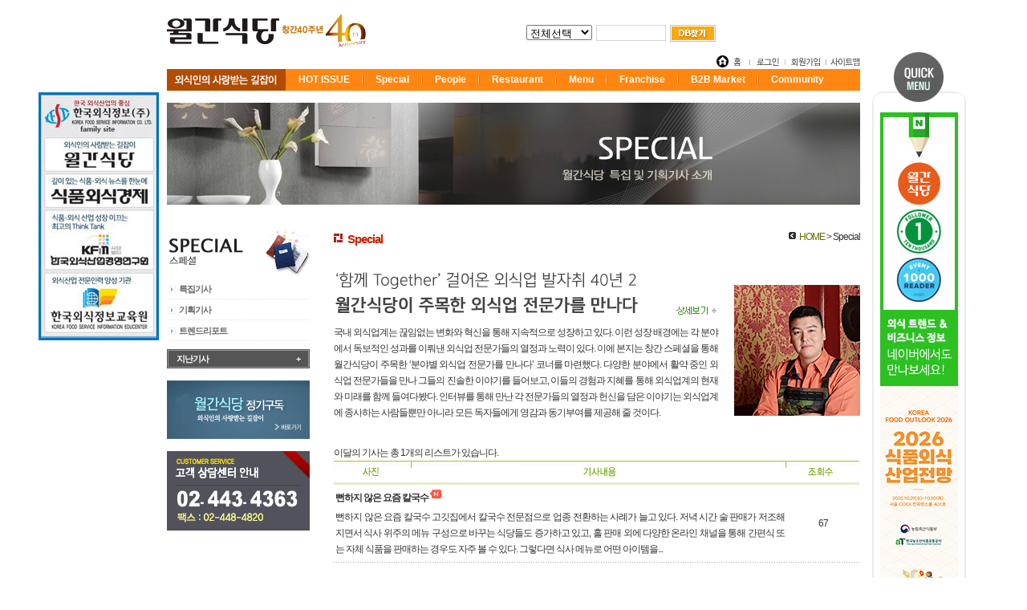

--- FILE ---
content_type: text/html
request_url: https://month.foodbank.co.kr/section/special.php?section=001&page=8&PHPSESSID=6c25af3b54e670738417ed2bd99e2852&ckattempt=1
body_size: 7029
content:
<!DOCTYPE html PUBLIC "-//W3C//DTD HTML 4.01 Transitional//EN" "http://www.w3.org/TR/1999/REC-html401-19991224/loose.dtd">
<html lang="ko">
<head>
<meta http- equiv="X-UA-Compatible" content="IE=Edge,chrome=1" />
<meta http-equiv="Content-Type" content="text/html; charset=euc-kr">
<title>월간식당</title>
<link rel="stylesheet" href="../css/substyle.css"  type="text/css">
<SCRIPT>
function killErrors() {
	return true;
}
window.onerror = killErrors;

function goArtSearch() {
	doc = document.frmSearch;

	if (!doc.key.value) {
		alert("검색어를 입력하세요.");doc.key.focus();return;
	}
	doc.action = "../etc/search.php?keyfield=all";
	doc.submit();
}

function enterArtSearch() {
	if (event.keyCode==13) {
		goArtSearch();
	}
}
</SCRIPT>
<SCRIPT src="/js/common.js"></SCRIPT>
</head>
<!-- <body> -->
<body>
<div id="warp">
	<div id="header">
		<div class="top">
			<h1><a href="/?PHPSESSID=6c25af3b54e670738417ed2bd99e2852"><img src="/image/logo_40.jpg" alt="월간식당 창간 39주년" /></a></h1>
			<form name="frmSearch" method="post"><input type="hidden" name="PHPSESSID" value="6c25af3b54e670738417ed2bd99e2852" />
			<ul class="db">
				<li>
					<select >
						<option selected>전체선택</option>
						<option>제목+내용</option>
						<option>기자</option>
					</select>
				</li>
				<li><input type="text" name="key" onKeyPress="javascript:enterArtSearch();"></li>
				<li><a href="javascript:goArtSearch();"><img src="/image/dbbt.gif" alt="DB찾기" /></a></li>
			</ul>
			</form>
			<ul class="topmenu">
				<li><a href="/?PHPSESSID=6c25af3b54e670738417ed2bd99e2852"><img src="/image/topmenu01.gif" alt="?" /></a></li>
								<li><a href="/member/login.php?PHPSESSID=6c25af3b54e670738417ed2bd99e2852"><img src="/image/topmenu02.gif" alt="로그인" /></a></li>
				<li><a href="/member/memb_join.php?PHPSESSID=6c25af3b54e670738417ed2bd99e2852"><img src="/image/topmenu03.gif" alt="회원가입" /></a></li>
								<li><a href="/etc/sitemap.php?PHPSESSID=6c25af3b54e670738417ed2bd99e2852"><img src="/image/topmenu04.gif" alt="사이트맵" /></a></li>
			</ul>
		</div>
		<ul class="menu">
			<li class="top"><a href="/?PHPSESSID=6c25af3b54e670738417ed2bd99e2852"><img src="/image/menu01.gif" alt="외식인의 사랑받는 길잡이"/></a></li>

			<li><a href="/section/AboutDessert.php?section=012&PHPSESSID=6c25af3b54e670738417ed2bd99e2852">HOT ISSUE</a></li>
			<li><a href="/section/special.php?section=001&PHPSESSID=6c25af3b54e670738417ed2bd99e2852">Special</a></li>
			<li><a href="/section/people.php?section=004&PHPSESSID=6c25af3b54e670738417ed2bd99e2852">People</a></li>
			<li><a href="/section/restaurant.php?section=002&PHPSESSID=6c25af3b54e670738417ed2bd99e2852">Restaurant</a></li>
			<li><a href="/section/menu.php?section=013&PHPSESSID=6c25af3b54e670738417ed2bd99e2852">Menu</a></li>
			<li><a href="/section/franchise.php?section=006&PHPSESSID=6c25af3b54e670738417ed2bd99e2852">Franchise</a></li>
			<li><a href="/section/B2B.php?section=009&PHPSESSID=6c25af3b54e670738417ed2bd99e2852">B2B Market</a></li>
			<li class="last"><a href="/board/board.php?boardName=MONTH_NOTICE&PHPSESSID=6c25af3b54e670738417ed2bd99e2852" >Community</a></li>
		</ul>
	</div>	<div id="contents">
		<div class="visual"><img src="../image/subimg/subimg_Special.jpg" alt=" " /></div>
		<div class="ctt">
			<div class="left">
				<p><img src="../image/subimg/leftimg.gif" alt="스페셜" /></p>
				<ul class="leftmenu">
					<li><a href="/section/special.php?section=001001&PHPSESSID=6c25af3b54e670738417ed2bd99e2852" >특집기사</a></li>
					<li><a href="/section/special.php?section=001002&PHPSESSID=6c25af3b54e670738417ed2bd99e2852">기획기사</a></li>
					<li><a href="/section/special.php?section=001007&PHPSESSID=6c25af3b54e670738417ed2bd99e2852">트렌드리포트</a></li>
				</ul>

				<a href="javascript:;" id="oldpress_title" onclick="showSubMenu('oldpress_menu', this);"><b>지난기사</b></a>
				<ul class="leftmenu" id="oldpress_menu">
					<li><a href="/section/special.php?section=001008&PHPSESSID=6c25af3b54e670738417ed2bd99e2852">상권분석</a></li>
				</ul>

				<p class="mt-25"><a href="/company/sub_comp.php?file_view=com_03.php&PHPSESSID=6c25af3b54e670738417ed2bd99e2852"><img src="../image/subimg/leftimg01.gif" alt=" " /></a></p>
				<p class="mt-25"><img src="../image/subimg/leftimg02.gif" alt=" " /></p>
				<!-- <p class="mt-25"><img src="../image/subimg/leftimg03.gif" alt=" " /></p> -->			</div>
<!-- 타이틀 불러오기 -->
			<div class="right">
				<div class="title">
					<h3 class="t_title">Special</h3>
					<div class="t_text"><span>HOME</span> &gt; Special </div>
				</div>
				<div class="subcon">


 
					<table width="100%" border="0" cellpadding="0" cellspacing="0" summary=" ">
					<tbody>
					<tr>
						<td>
							<table width="100%" border="0" cellpadding="0" cellspacing="0" summary=" ">
							<tbody>
														<tr>
								<td style="padding:0px 0px 8px 0px;"><!--타이틀이미지--><a href="https://month.foodbank.co.kr/section/section_view.php?secIndex=6855&page2=1&page=&section=001&back=S&section_list=special.php"><img src="../upload/category/174114121201.jpg" alt="기사타이틀" /></a></td>
								<td valign="bottom" align="right" style="padding:0px 0px 8px 0px;"><a href="https://month.foodbank.co.kr/section/section_view.php?secIndex=6855&page2=1&page=&section=001&back=S&section_list=special.php"><img src="../image/subimg/c1_img02.gif" alt="상세보기" /></a></td>
							</tr>
														<tr>
								<td colspan="2"><div align="justify"><a href="https://month.foodbank.co.kr/section/section_view.php?secIndex=6855&page2=1&page=&section=001&back=S&section_list=special.php">국내 외식업계는 끊임없는 변화와 혁신을 통해 지속적으로 성장하고 있다. 이런 성장 배경에는 각 분야에서 독보적인 성과를 이뤄낸 외식업 전문가들의 열정과 노력이 있다. 이에 본지는 창간 스페셜을 통해 월간식당이 주목한 ‘분야별 외식업 전문가를 만나다’ 코너를 마련했다. 다양한 분야에서 활약 중인 외식업 전문가들을 만나 그들의 진솔한 이야기를 들어보고, 이들의 경험과 지혜를 통해 외식업계의 현재와 미래를 함께 들여다봤다. 인터뷰를 통해 만난 각 전문가들의 열정과 헌신을 담은 이야기는 외식업계에 종사하는 사람들뿐만 아니라 모든 독자들에게 영감과 동기부여를 제공해 줄 것이다.</a></div></td>
							</tr>
							</tbody>
							</table>
						</td>
						<td valign="middle" style="padding:0px 0px 0px 20px;"><br><img src="../upload/category/174114121202.jpg" width="157" height="163" alt="상세보기" /></td>
					</tr>
					</tbody>
					</table>
<!-- 타이틀 불러오기 -->
<SCRIPT language="JavaScript">
<!--
function goArtSearch2() {
	doc = document.frmSearch2;
	
	if (!doc.key.value) {
		alert("검색어를 입력하세요.");doc.key.focus();return;
	}
	doc.action = "../etc/search.php?keyfield=all";
	doc.submit();
}

function enterArtSearch2() {
	if (event.keyCode==13) {
		goArtSearch2();
	}
}
//-->
</SCRIPT>
					<table border="0" cellpadding="0" cellspacing="0" summary=" ">
					<tbody>
					<tr>
						<td height="30"></td>
					</tr>
					<tr>
						<td>이달의 <b></b> 기사는 총 1개의 리스트가 있습니다.</td>
					</tr>
					<tr>
						<td>
							<table border="0" cellpadding="0" cellspacing="0" summary=" ">
							<tbody>
							<tr> 
								<td><img src="../image/subimg/boardimg02.gif" alt="사진" /></td>
								<td><img src="../image/subimg/boardimg03.gif" alt="기사내용" /></td>
								<td><img src="../image/subimg/boardimg04.gif" alt="조회수" /></td>
							</tr>


			
							<tr> 
																	<td colspan="2">
									<p class="board_text01"><a href="./section_view.php?secIndex=6977&page2=1&page=8&section=001&back=S&section_list=special.php&PHPSESSID=6c25af3b54e670738417ed2bd99e2852"><b style=font-size:12px;font-family:돋움;line-height:130%;color:333333>뻔하지 않은 요즘 칼국수</b></font></a> <img src='../img/icon_new.gif' border=0 align='absmiddle'></p>
									<p class="board_text02" align="justify"><a href="./section_view.php?secIndex=6977&page2=1&page=8&section=001&back=S&section_list=special.php&PHPSESSID=6c25af3b54e670738417ed2bd99e2852">
							 		뻔하지 않은 요즘 칼국수&nbsp;고깃집에서 칼국수 전문점으로 업종 전환하는 사례가 늘고 있다. 저녁 시간 술 판매가 저조해지면서 식사 위주의 메뉴 구성으로 바꾸는 식당들도 증가하고 있고, 홀 판매 외에 다양한 온라인 채널을 통해 간편식 또는 자체 식품을 판매하는 경우도 자주 볼 수 있다. 그렇다면 식사 메뉴로 어떤 아이템을...							 		</a></p>
								</td>
																<td align="center">67</td>
							</tr>
							<tr>
								<td height="1" background="../image/subimg/board_line.gif" colspan="3"></td>
							</tr>
	 



 
	


							<!-- <tr>
								<td height="2" bgcolor="#e5eacc" colspan="4"></td>
							</tr>
							<tr>
								<td height="10" colspan="4"></td>
							</tr> -->
							</tbody>
							</table>
							<table border="0" cellpadding="0" cellspacing="0" summary=" ">
								 <tr> 
									<td height="20">&nbsp;</td> 
								 </tr> 
								 								 <tr> 
									<td> 
										 <table width="100%" border="0" cellspacing="0" cellpadding="0"> 
											<tr> 
												<td width="230" class="contents05">Total 1 articles, 1/1 page</td>	<td> <span class='cur_page'> 1 ㅣ </span> </td> 
										   </tr> 
									  </table> 
								   </td> 
								</tr>
							<tr>
								<td height="30" colspan="4"></td>
							</tr>
								 
							</table> 
 

						</td>
					</tr>
					<tr>
						<td align="center"> 
						</td>
					</tr>
					</tbody>
					</table><SCRIPT language="JavaScript">
<!--
function goArtSearch2() {
	doc = document.frmSearch2;
	
	if (!doc.key.value) {
		alert("검색어를 입력하세요.");doc.key.focus();return;
	}
	doc.action = "../etc/search.php?keyfield=all";
	doc.submit();
}

function enterArtSearch2() {
	if (event.keyCode==13) {
		goArtSearch2();
	}
}
//-->
</SCRIPT>
					<table border="0" cellpadding="0" cellspacing="0" summary=" ">
					<tbody>
					<tr>
						<td height="10"></td>
					</tr>
					<tr>
						<td> 지난호 전체 <b>704개</b>의 리스트가 있습니다.</td>
					</tr>
					<tr>
						<td>
							<table border="0" cellpadding="0" cellspacing="0" summary=" ">
							<tbody>
							<tr>
								<td><img src="../image/subimg/boardimg02.gif" alt="사진" /></td>
								<td><img src="../image/subimg/boardimg03-1.gif" alt="기사내용" /></td>
								<td><img src="../image/subimg/boardimg01-1.gif" alt="제호" /></td> 
								<td><img src="../image/subimg/boardimg04-1.gif" alt="등록일" /></td>
							</tr>

			
							<tr>
							
								 
								<td colspan="2">
									<p class="board_text01"><a href="./section_view.php?secIndex=6588&page=8&section=001&back=S&section_list=special.php&PHPSESSID=6c25af3b54e670738417ed2bd99e2852"><b style=font-size:12px;font-family:돋움;line-height:130%;color:333333>다시, 돌아보다 한식 Ⅰ  - 프랜차이즈로 본 한식</b></a> </p>
									<p class="board_text02" align="justify"><a href="./section_view.php?secIndex=6588&page=8&section=001&back=S&section_list=special.php&PHPSESSID=6c25af3b54e670738417ed2bd99e2852">
							 		다시, 돌아보다 한식 Ⅰ프랜차이즈로 본 한식K-컬처 열풍과 함께 한식이 전 세계적으로 많은 관심을 끌고 있다. 이에 본지는 ‘다시 돌아보다, 한식’...							 		</a></p>
								</td> 
																<td height="81" align="center">462호</td> 
								<td align="center">2023/08/29 11:16</td>
							</tr>
							<tr>
								<td height="1" background="../image/subimg/board_line.gif" colspan="4"></td>
							</tr> 
			
							<tr>
							
								 
								<td colspan="2">
									<p class="board_text01"><a href="./section_view.php?secIndex=6578&page=8&section=001&back=S&section_list=special.php&PHPSESSID=6c25af3b54e670738417ed2bd99e2852"><b style=font-size:12px;font-family:돋움;line-height:130%;color:333333>‘제7회 제이펙스-일본 식품 무역 전시회’ 참관기</b></a> </p>
									<p class="board_text02" align="justify"><a href="./section_view.php?secIndex=6578&page=8&section=001&back=S&section_list=special.php&PHPSESSID=6c25af3b54e670738417ed2bd99e2852">
							 		세계 각국의 식품이 한자리에‘제7회 제이펙스-일본 식품 무역 전시회’ 참관기&nbsp;&nbsp;세계적으로 엔데믹에 접어들기 시작하면서 일본의 식품시...							 		</a></p>
								</td> 
																<td height="81" align="center">461호</td> 
								<td align="center">2023/08/03 01:47</td>
							</tr>
							<tr>
								<td height="1" background="../image/subimg/board_line.gif" colspan="4"></td>
							</tr> 
			
							<tr>
							
								 
								<td colspan="2">
									<p class="board_text01"><a href="./section_view.php?secIndex=6577&page=8&section=001&back=S&section_list=special.php&PHPSESSID=6c25af3b54e670738417ed2bd99e2852"><b style=font-size:12px;font-family:돋움;line-height:130%;color:333333>‘글로벌 프리미엄 버거’ 강남대전</b></a> </p>
									<p class="board_text02" align="justify"><a href="./section_view.php?secIndex=6577&page=8&section=001&back=S&section_list=special.php&PHPSESSID=6c25af3b54e670738417ed2bd99e2852">
							 		‘글로벌 프리미엄 버거’ 강남대전파이브가이즈·슈퍼두퍼·쉐이크쉑 격돌서울 강남 상권을 중심으로 치열한 글로벌 프리미엄 버거 대전이 시작됐다....							 		</a></p>
								</td> 
																<td height="81" align="center">461호</td> 
								<td align="center">2023/08/03 01:42</td>
							</tr>
							<tr>
								<td height="1" background="../image/subimg/board_line.gif" colspan="4"></td>
							</tr> 
			
							<tr>
							
								 
								<td colspan="2">
									<p class="board_text01"><a href="./section_view.php?secIndex=6574&page=8&section=001&back=S&section_list=special.php&PHPSESSID=6c25af3b54e670738417ed2bd99e2852"><b style=font-size:12px;font-family:돋움;line-height:130%;color:333333>다채로운 현지 맛 구현  중식 업계가 젊어진다</b></a> </p>
									<p class="board_text02" align="justify"><a href="./section_view.php?secIndex=6574&page=8&section=001&back=S&section_list=special.php&PHPSESSID=6c25af3b54e670738417ed2bd99e2852">
							 		다채로운 현지 맛 구현&nbsp;중식 업계가 젊어진다화교의 전유물로 여겨졌던 중식 업계가 점차 달라지는 분위기다. 현지 맛을 즐기는 고객이 많아지는...							 		</a></p>
								</td> 
																<td height="81" align="center">461호</td> 
								<td align="center">2023/08/03 01:29</td>
							</tr>
							<tr>
								<td height="1" background="../image/subimg/board_line.gif" colspan="4"></td>
							</tr> 
			
							<tr>
							
								 
								<td colspan="2">
									<p class="board_text01"><a href="./section_view.php?secIndex=6572&page=8&section=001&back=S&section_list=special.php&PHPSESSID=6c25af3b54e670738417ed2bd99e2852"><b style=font-size:12px;font-family:돋움;line-height:130%;color:333333>코로나19 위기 속 무섭게 성장한 외식기업</b></a> </p>
									<p class="board_text02" align="justify"><a href="./section_view.php?secIndex=6572&page=8&section=001&back=S&section_list=special.php&PHPSESSID=6c25af3b54e670738417ed2bd99e2852">
							 		코로나19 위기 속무섭게 성장한 외식기업코로나19의 갑작스런 감염병 위기 속에서도 눈에 띄게 성장을 도모한 기업들이 있다. 뜻하지 않은 외생변수로...							 		</a></p>
								</td> 
																<td height="81" align="center">461호</td> 
								<td align="center">2023/07/28 02:45</td>
							</tr>
							<tr>
								<td height="1" background="../image/subimg/board_line.gif" colspan="4"></td>
							</tr> 
			
							<tr>
							
								 
								<td colspan="2">
									<p class="board_text01"><a href="./section_view.php?secIndex=6560&page=8&section=001&back=S&section_list=special.php&PHPSESSID=6c25af3b54e670738417ed2bd99e2852"><b style=font-size:12px;font-family:돋움;line-height:130%;color:333333>동남아시아 식품시장 중심, 태국 ‘타이펙스 아누가 아시아 2023’ 참...</b></a> </p>
									<p class="board_text02" align="justify"><a href="./section_view.php?secIndex=6560&page=8&section=001&back=S&section_list=special.php&PHPSESSID=6c25af3b54e670738417ed2bd99e2852">
							 		동남아시아 식품시장 중심, 태국‘타이펙스&#8211;아누가 아시아 2023’ 참관기천혜의 자연을 자랑하는 태국은 열대 과일의 천국이자 미식 국가다. 망...							 		</a></p>
								</td> 
																<td height="81" align="center">460호</td> 
								<td align="center">2023/07/04 05:22</td>
							</tr>
							<tr>
								<td height="1" background="../image/subimg/board_line.gif" colspan="4"></td>
							</tr> 
			
							<tr>
							
								 
								<td colspan="2">
									<p class="board_text01"><a href="./section_view.php?secIndex=6556&page=8&section=001&back=S&section_list=special.php&PHPSESSID=6c25af3b54e670738417ed2bd99e2852"><b style=font-size:12px;font-family:돋움;line-height:130%;color:333333>똑똑한 지역 활용법 - 자연·맛·문화 어우러진 담양</b></a> </p>
									<p class="board_text02" align="justify"><a href="./section_view.php?secIndex=6556&page=8&section=001&back=S&section_list=special.php&PHPSESSID=6c25af3b54e670738417ed2bd99e2852">
							 		똑똑한 지역 활용법자연·맛·문화 어우러진 담양전국적으로 지역 경제 활성화에 대한 고민이 깊어지는 가운데 전남 담양은 자연과 맛, 그리고 문화를...							 		</a></p>
								</td> 
																<td height="81" align="center">460호</td> 
								<td align="center">2023/06/29 03:15</td>
							</tr>
							<tr>
								<td height="1" background="../image/subimg/board_line.gif" colspan="4"></td>
							</tr> 
			
							<tr>
							
								 
								<td colspan="2">
									<p class="board_text01"><a href="./section_view.php?secIndex=6555&page=8&section=001&back=S&section_list=special.php&PHPSESSID=6c25af3b54e670738417ed2bd99e2852"><b style=font-size:12px;font-family:돋움;line-height:130%;color:333333>지구를 살리는 식품·외식업계</b></a> </p>
									<p class="board_text02" align="justify"><a href="./section_view.php?secIndex=6555&page=8&section=001&back=S&section_list=special.php&PHPSESSID=6c25af3b54e670738417ed2bd99e2852">
							 		지구를 살리는 식품·외식업계앞서 &lt;월간식당&gt;은 ‘지속가능한 지구를 위한 움직임’, ‘외식업계의 식물성 비건 사업’을 주제로 다룬 바 있다...							 		</a></p>
								</td> 
																<td height="81" align="center">459호</td> 
								<td align="center">2023/06/01 05:03</td>
							</tr>
							<tr>
								<td height="1" background="../image/subimg/board_line.gif" colspan="4"></td>
							</tr> 
			
							<tr>
							
								 
								<td colspan="2">
									<p class="board_text01"><a href="./section_view.php?secIndex=6548&page=8&section=001&back=S&section_list=special.php&PHPSESSID=6c25af3b54e670738417ed2bd99e2852"><b style=font-size:12px;font-family:돋움;line-height:130%;color:333333>국내 외식기업 해외 진출 현황은?</b></a> </p>
									<p class="board_text02" align="justify"><a href="./section_view.php?secIndex=6548&page=8&section=001&back=S&section_list=special.php&PHPSESSID=6c25af3b54e670738417ed2bd99e2852">
							 		aT, ‘2022 외식기업 해외 진출 실태조사’ 보고서국내 외식기업 해외 진출 현황은?&nbsp;한국농수산식품유통공사(이하 aT)가 지난달 25일 한국외식산...							 		</a></p>
								</td> 
																<td height="81" align="center">459호</td> 
								<td align="center">2023/06/01 10:20</td>
							</tr>
							<tr>
								<td height="1" background="../image/subimg/board_line.gif" colspan="4"></td>
							</tr> 
			
							<tr>
							
								 
								<td colspan="2">
									<p class="board_text01"><a href="./section_view.php?secIndex=6547&page=8&section=001&back=S&section_list=special.php&PHPSESSID=6c25af3b54e670738417ed2bd99e2852"><b style=font-size:12px;font-family:돋움;line-height:130%;color:333333>호텔 12만원 vs 편의점 3500원 올여름 당신이 선택할 빙수는?</b></a> </p>
									<p class="board_text02" align="justify"><a href="./section_view.php?secIndex=6547&page=8&section=001&back=S&section_list=special.php&PHPSESSID=6c25af3b54e670738417ed2bd99e2852">
							 		호텔 12만원 vs 편의점 3500원올여름 당신이 선택할 빙수는?빙수의 계절이 돌아왔다. 본격적인 여름을 앞두고 일 최고 기온이 30도에 육박하는 초여름...							 		</a></p>
								</td> 
																<td height="81" align="center">459호</td> 
								<td align="center">2023/06/01 10:18</td>
							</tr>
							<tr>
								<td height="1" background="../image/subimg/board_line.gif" colspan="4"></td>
							</tr> 
	

							<tr>
								<td height="10" colspan="4"></td>
							</tr>
							<tr>
								<td height="2" bgcolor="#e5eacc" colspan="4"></td>
							</tr>
							<tr>
								<td height="10" colspan="4"></td>
							</tr>
							</tbody>
							</table>

 
							<table border="0" cellpadding="0" cellspacing="0" summary=" ">
								 <tr> 
									<td height="20">&nbsp;</td> 
								 </tr> 
								 								 <tr> 
									<td> 
										 <table width="100%" border="0" cellspacing="0" cellpadding="0"> 
											<tr> 
												<td width="230" class="contents05">Total 704 articles, 8/71 page</td>	<td> <a href='/section/special.php?section=001&page=1&PHPSESSID=6c25af3b54e670738417ed2bd99e2852' class='other_page'> 1 ㅣ </a> <a href='/section/special.php?section=001&page=2&PHPSESSID=6c25af3b54e670738417ed2bd99e2852' class='other_page'> 2 ㅣ </a> <a href='/section/special.php?section=001&page=3&PHPSESSID=6c25af3b54e670738417ed2bd99e2852' class='other_page'> 3 ㅣ </a> <a href='/section/special.php?section=001&page=4&PHPSESSID=6c25af3b54e670738417ed2bd99e2852' class='other_page'> 4 ㅣ </a> <a href='/section/special.php?section=001&page=5&PHPSESSID=6c25af3b54e670738417ed2bd99e2852' class='other_page'> 5 ㅣ </a> <a href='/section/special.php?section=001&page=6&PHPSESSID=6c25af3b54e670738417ed2bd99e2852' class='other_page'> 6 ㅣ </a> <a href='/section/special.php?section=001&page=7&PHPSESSID=6c25af3b54e670738417ed2bd99e2852' class='other_page'> 7 ㅣ </a> <span class='cur_page'> 8 ㅣ </span> <a href='/section/special.php?section=001&page=9&PHPSESSID=6c25af3b54e670738417ed2bd99e2852' class='other_page'> 9 ㅣ </a> <a href='/section/special.php?section=001&page=10&PHPSESSID=6c25af3b54e670738417ed2bd99e2852' class='other_page'> 10 ㅣ </a> <a href='/section/special.php?section=001&page=11&PHPSESSID=6c25af3b54e670738417ed2bd99e2852'><img src='../image/subimg/board_icon03.gif' align='absmiddle' border='0'></a></td> 
										   </tr> 
									  </table> 
								   </td> 
								</tr>
																 <tr> 
									<td height="10"></td> 
								</tr>
								<form name="frmSearch2" method="post"><input type="hidden" name="PHPSESSID" value="6c25af3b54e670738417ed2bd99e2852" />
								 <tr> 
									<td align="center"> 
										 <input type="text" style="width:0; visibility:hidden;"><input type="text" name="key" onKeyPress="javascript:enterArtSearch2();"> 
								   <a href="javascript:goArtSearch2();"><img src="../img/board/btn_search.gif" width="71" height="22" align="absmiddle" border="0"></a> </td> 
								</tr>
								</form>
							</table> 

						</td>
					</tr> 
					</tbody>
					</table> 
				</div>
			</div>
		</div>
	</div>
	<div id="footer">
		<h2><a href="/?PHPSESSID=6c25af3b54e670738417ed2bd99e2852"><img src="../image/endlogo.gif" alt="외식인이 사랑받는 길잡이...한국외식정보(주)가 되겠습니다" /></a></h2>
		<div class="endright">
			<p><img src="../image/endimg.gif" alt="한국외식정보(주)" /></p>
			<ul class="footermenu">
				<li><a href="/company/company.php?PHPSESSID=6c25af3b54e670738417ed2bd99e2852"><img src="../image/footermenu01.gif" alt="회사소개" /></a></li>
				<li><a href="/etc/privacy.php?PHPSESSID=6c25af3b54e670738417ed2bd99e2852"><img src="../image/footermenu02.gif" alt="개인정보보호정책" /></a></li>
				<li><a href="/member/memb_join.php?PHPSESSID=6c25af3b54e670738417ed2bd99e2852"><img src="../image/footermenu03.gif" alt="이용약관" /></a></li>
				<li><a href='#' onClick="window.open('/email.php','add','width=373,height=341,scrollbars=no')";><img src="../image/footermenu04.gif" alt="이메일무단수집거부" /></a></li>
				<!-- <li><a href="/company/company.php?PHPSESSID=6c25af3b54e670738417ed2bd99e2852"><img src="../image/footermenu05.gif" alt="제휴협력" /></a></li> -->
			</ul>
			<ul class="family">
				<li class="copyright">
					(05824) 서울특별시 송파구 중대로 174 현대파크빌 전화 : 02)443-4363  팩스 : 02)448-4820<br>
					상호 : 한국외식정보(주) | 사업자등록번호 : 220-86-27359 | 대표 박 형 희<br>
					<span>COPYRIGHT 2001~2012 한국외식정보(주) . ALL RIGHT RESERVED. Mail : ycchoi@foodbank.co.kr</span>
				</li>
				<li class="select">
					<select onChange="if(value!='') window.open(value)">
						<option>::: 패밀리 사이트 :::</option>
						<option value="http://www.foodbank.co.kr/">식품외식경제</option>
						<option value="http://www.kfim.re.kr/" target="_blank">한국외식산업경영연구원</option>
						<option value="http://www.ffisk.kr/index.php">FISK</option>
					</select>
				</li>
			</ul>
		</div>
	</div>
	<div id="quickmenu">
		<DIV style='position:absolute; left:879px; top:0px; z-index:5'  id="m_quickmenu">
		<table border="0" cellpadding="0" cellspacing="0" summary=" ">
		<tbody>
		<tr>
			<td><img src="../image/quicktop2.gif" alt="quickmenu" width="117" /><!-- <img src="../image/quicktop.gif" alt="quickmenu" width="117" height="99" /> --></td>
		</tr>
		<tr>
			<td background="../image/quickbg.gif" align="center">
				<table border="0" cellpadding="0" cellspacing="0" summary=" ">
				<tbody>
				<!-- <tr>
					<td background="../image/quickline.gif" height="1"></td>
				</tr>
				<tr>
					<td height="5"></td>
				</tr>
				<tr>
					<td><a href="http://www.foodbank.co.kr/" target="_blank"><img src="../image/foodbankcokr.gif" alt=" " width="97" height="40" /></a></td>
				</tr>
				<tr>
					<td background="../image/quickline.gif" height="1"></td>
				</tr>
				<tr>
					<td height="5"></td>
				</tr>
				<tr>
					<td><a href="http://www.kfim.re.kr/" target="_blank"><img src="../image/quickimg02.gif" alt=" " width="97" height="47" /></a></td>
				</tr>
				<tr>
					<td height="5"></td>
				</tr>
				<tr>
					<td background="../image/quickline.gif" height="1"></td>
				</tr>
				<tr>
					<td height="5"></td>
				</tr>
				<tr>
					<td><a href="http://www.foodbank.co.kr/img/brochure_2014.pdf" target="_blank"><img src="../image/quick_service.jpg" alt=" " width="97" height="40" /></a></td>
				</tr> -->
				<!-- <tr>
					<td><a href="http://month.foodbank.co.kr/board/board.php?boardName=MONTH_BOARD&mode=view&b_no=60" target="_blank"><img src="/image/Agrosuper_151002.gif" alt=" " /></a></td>
				</tr>
				<tr>
					<td background="../image/quickline.gif" height="1"></td>
				</tr> -->
				<tr>
					<td height="5"></td>
				</tr>
				<!-- <tr>
					<td><a href="http://www.ffisk.kr/index.php" target="_blank"><img src="/image/201404002.jpg" width="108" height="188" alt=" " /></a></td>
				</tr>
				<tr>
					<td height="5"></td>
				</tr> -->
				<!-- <tr>
					<td><a href="http://www.ditp.go.th/korea/ewt_news.php?nid=206&filename=index" target="_blank"><img src="/image/subimg/20150217.jpg" width="108" alt=" " /></a></td>
				</tr>
				<tr>
					<td height="5"></td>
				</tr> -->
				<!-- <tr>
					<td align="center"><a href="http://www.ffisk.kr/" target="_blank"><img src="/img/2016_fisk_97pix.jpg" alt=" " /></a></td>
				</tr> -->
				<tr>
					<td height="2"></td>
				</tr>
								<tr>
					<td align="center">
						<a href="https://post.naver.com/my.naver?memberNo=36529745" target="_blank"><img src="/upload/main/1715063614_1.jpg" alt=" " /></a>
					</td>
				</tr>
									<tr>
					<td align="center">
						<a href="https://www.koreafoodoutlook.kr" target="_blank"><img src="/upload/main/1759304045_1.jpg" alt=" " /></a>
					</td>
				</tr>
					
				<tr>
					<td height="2"></td>
				</tr>
				<tr>
					<td background="../image/quickline.gif" height="1"></td>
				</tr>
				<tr>
					<td height="2"></td>
				</tr>
				<tr>
					<td><!-- <a href="#" onclick="javascript: window.open('http://month.foodbank.co.kr/ebook/201206_3272/VIEW.HTM', '_blank', 'width=1015, height=820, top=0, left=0, scrollbars=no,toolbar=no,resizable=no,menubar=no');"> --><a href="/company/ebook.php?PHPSESSID=6c25af3b54e670738417ed2bd99e2852"><img src="../image/quickimg03.gif" alt=" " width="97" height="50" /></a></td>
				</tr>
				<tr>
					<td height="2"></td>
				</tr>
				<tr>
					<td background="../image/quickline.gif" height="1"></td>
				</tr><!--
				<tr>
					<td height="2"></td>
				</tr>
				<tr>
					<td><img src="../image/quickimg04.gif" alt=" " width="97" height="45" /></td>
				</tr>-->
				<tr>
					<td height="5"></td>
				</tr>
				</tbody>
				</table>
			</td>
		</tr>
		<tr>
			<td><a href="#"><img src="../image/quickend.gif" alt=" " width="117" height="29" /></a></td>
		</tr>

		</tbody>
		</table>

		<noscript> <p>스크롤퀵메뉴-Javascript를 지원하지 않습니다.</p> </noscript>
		<script type="text/javascript">initMoving(document.getElementById("m_quickmenu"), 50, 50, 0); </script>
		</DIV>

	</div>


	<div id="quickmenu2">
		<div style='position:absolute; right:10px; top:0px; z-index:99'  id="m_quickmenu2">
			<img src="http://month.foodbank.co.kr/img/quick220311.jpg"  usemap="#quickmenu2_m">
		</div>

		<map name="quickmenu2_m" id="quickmenu2_m">
			<area shape="rect" alt="월간식당" coords="7,56,143,98" href="http://month.foodbank.co.kr" target="_blank">
			<area shape="rect" alt="식품외식경제" coords="7,102,143,143" href="http://www.foodbank.co.kr" target="_blank">
			<area shape="rect" alt="한국외식산업경영연구원" coords="7,146,143,220" href="https://kfim.imweb.me" target="_blank">
			<area shape="rect" alt="한국외식정보교육원" coords="7,225,143,298" href="http://www.foodedu.co.kr" target="_blank">
			<area shape="rect" alt="제8회 국제외식산업식자재박람회" coords="9,306,143,384" href="http://ffisk.kr" target="_blank" />
		</map>

		<noscript> <p>스크롤퀵메뉴-Javascript를 지원하지 않습니다.</p> </noscript>
		<script type="text/javascript">initMoving(document.getElementById("m_quickmenu2"), 100, 100, 0); </script>
	</div>
</div>

<script>
  (function(i,s,o,g,r,a,m){i['GoogleAnalyticsObject']=r;i[r]=i[r]||function(){
  (i[r].q=i[r].q||[]).push(arguments)},i[r].l=1*new Date();a=s.createElement(o),
  m=s.getElementsByTagName(o)[0];a.async=1;a.src=g;m.parentNode.insertBefore(a,m)
  })(window,document,'script','https://www.google-analytics.com/analytics.js','ga');

  ga('create', 'UA-99604995-1', 'auto');
  ga('send', 'pageview');

</script>

?<script type="text/javascript" src="//wcs.naver.net/wcslog.js"></script>
<script type="text/javascript">
if(!wcs_add) var wcs_add = {};
wcs_add["wa"] = "abb3399af76b1";
if(window.wcs) {
  wcs_do();
}
</script>

</body>
</html>

--- FILE ---
content_type: text/css
request_url: https://month.foodbank.co.kr/css/substyle.css
body_size: 2391
content:
body {
	margin: 0px;
	padding: 0px;
	font-family: �뗭�, verdana, arial  ;
	font-size:12px;
	line-height: 170%;
	letter-spacing:-1px;
	color:#333333;
	width:100%;
}
div, p, span {
	margin: 0px;
	padding: 0px;
}
dl, dt, dd {
	margin: 0px;
	padding: 0px;
	line-height: 14px;
}
ul, ol, li {
	margin: 0px;
	padding: 0px;
	list-style: none;
	line-height: 14px;
}
h1, h2, h3, h4, h5, h6 {
	margin: 0px;
	padding: 0px;
	font-family:Arial, sans-serif;
}
table, th, td {
	margin: 0px;
	padding:0px;
	border: 0px;
	border-collapse: collapse;
	font-family: �뗭�, verdana, arial  ;
	font-size:12px;
	line-height: 170%;
	letter-spacing:-1px;
	color:#333333;
}

.content_table { }
.content_table table { border:1px solid #333; margin-bottom:5px;}
.content_table .table_title { border:1px solid #333;}
.content_table .ad_right th,
.content_table .ad_right td { border:1px solid #333;}
img {border:none; vertical-align:top;}
a{font-family:Arial; font-size:12px; text-decoration:none}
a:link       {color:#333333;}
a:visited  {color:#333333;}
a:active   {color:#333333;}
a:hover   {color:#F66F40;}
hr, caption, legend { display: none;}
input {
	
	height:12px;
	padding:3px 5px;
	vertical-align:middle;
}
textarea {
	border: 1px solid #CFCFCF;
	padding: 5px;
	vertical-align: middle;
	scrollbar-base-color:#EBE9E8;		/* 湲곕낯�� */
	scrollbar-face-color:#fff;		/* �쒕㈃�� */
	scrollbar-arrow-color:#9C9C9C;		/* �붿궡�쒖깋 */
	scrollbar-hightlight-color:#EBE9E8;	/* �섏씠�쇱씠�몄깋 */
	scrollbar-3dlight-color:#EBE9E8;	/* 踰꾪듉�� �섏씠�쇱씠�몄깋 */
	scrollbar-shadow-color:#fff;		/* 洹몃┝�먯깋 */
	scrollbar-darkshadow-color:#EBE9E8;	/* 踰꾪듉�� 洹몃┝�먯깋 */
	scrollbar-track-color:#fff;
}
#warp{
	margin:0 auto;
	width:864px;
	position:relative;
}
#header{
	width:864px;
	margin-top:15px;
}
#header div.top{
	overflow:hidden;
}
#header div.top h1{
	float:left;
}

#header div.top ul.db{
	float:left;
	overflow:hidden;
	margin-top:16px;
	margin-left:195px;
}
#header div.top ul.db li{
	float:left;
	margin-right:5px;
}
#header div.top ul.db li input{
	border:1px solid #d7d5d3; 
	width:75px; 
	height:12px;
}
#header div.top ul.topmenu{
	float:right;
	overflow:hidden;
	margin-top:16px;
}
#header div.top ul.topmenu li{
	float:left;
}
#header ul.menu{
	overflow:hidden; background:#FF8610; height:27px;
}
#header ul.menu li{
	float:left; line-height:27px;
	background:url('/image/menu_bgleft.gif') no-repeat left center;
}
#header ul.menu a { 
	display:block; font-size:12px; color:#fff; padding:0 16px; font-weight:bold;
	background:url('/image/menu_bgright.gif') no-repeat right center;  letter-spacing:0;
}
#header ul.menu .last a { 
	background-image:none;
}
#header ul.menu .top a { 
	padding:0;
	}
#header ul.menu a:hover { 
	color:#fbf66b;
	text-shadow: 1px 1px 1px #c63;
}

#contents{
	margin-top:15px;
}
#contents div.ctt{
	margin-top:30px;
	overflow:hidden;
}
#contents div.ctt div.left{
	float:left;
}
#contents div.ctt div.right{
	float:right;
	width:656px;
}
#contents div.ctt div.right div.title{
	overflow:hidden;
	width:656px;
}
#contents div.ctt div.right div.title h3{
	float:left;
}
#contents div.ctt div.right div.title h3.t_title {
	background:url(../image/subimg/title_bg.gif) 0 0 no-repeat; 
	height:25px;
	line-height:25px;
	text-indent:17px;
	color:#ca2200;
	font-weight:bold; font-size:15px;
}

#contents div.ctt div.right div.title div.t_text{
	float:right;
	font-size:12px;
	padding-left:13px;
	background:url(../image/subimg/titleicon.gif) 0 4px no-repeat;
}
#contents div.ctt div.right div.title div.t_text span{
	color:#646a02;
}
#contents div.ctt div.right div.subcon{
	margin-top:20px;
}


.board_text01{
	padding:6px 2px 3px 2px;
	font-size:12px;
}
.board_text02{
	padding:1px 2px 6px 2px;
}


.ml-11{
	margin-left:11px;
}
.ml-4{
	margin-left:4px;
}
.ml-5{
	margin-left:5px;
}
.ml-12{
	margin-left:12px;
}
.ml-17{
	margin-left:17px;
}
.ml-40{
	margin-left:40px;
}
.mt-25{
	margin-top:15px;
}
.mt-5{
	margin-top:5px;
}
.mt-50{
	margin-top:50px;
}

.login  	{ font-family:援대┝; font-size:12px; height: 18px; background-color: #FFFFFF; border: 1px solid #BBBBBB; color: #000000; padding:2px 2px 2px 2px;	width:100px; }  
.login02  	{ font-family:"援대┝"; font-size:12px; height: 18px; line-height: 15pt; color: #333333; }
.login03    {font-family: "援대┝", "�뗭�";font-size: 12px;font-weight: normal; line-height:15pt; ; text-align:right; padding-right:5px; }
.login04    {font-family: "援대┝", "�뗭�";font-size: 12px;font-weight: normal; line-height:15pt; ; text-align:left;  padding-left:10px; }
.id    { font-family: "援대┝", "�뗭�"; font-size: 13px; font-weight: normal; line-height:15pt; text-align:center; background-repeat: no-repeat;}
.form1 { font-size: 9pt; color: #666666; border: 1px solid #cccccc;	line-height: 15pt;	background-color: #ffffff;	padding-right: 10px; padding-left: 10px; font-family: "援대┝";	text-align: justify; padding-top: 10px;	padding-bottom: 10px;}
.form2 { font-size: 9pt; color: #666666; border: 1px solid #cccccc;	line-height: 15pt;	background-color: #ffffff;	padding-right: 5px; padding-left: 5px; font-family: "援대┝";	text-align: justify;}
.form02 { font-size: 9pt; color: #666666; border: 1px solid #cccccc;	line-height: 15pt;	background-color: #ffffff;	padding-right: 5px; padding-left: 5px; font-family: "援대┝";	text-align: justify;}

/* �쇱そ 硫붾돱 */
.leftmenu a { display:block; background:url('/image/subimg/lent_bg.gif') left top; height:26px; line-height:26px; color:#666; padding-left:15px; font-weight:bold; font-size:11px;}
.leftmenu a:hover{ background-position:left bottom; color:#fff;}

#footer{
	margin-top:30px;
	overflow:hidden;
}
#footer h2{
	float:left;
}
#footer div.endright{
	float:left;
}
#footer div.endright ul.footermenu{
	background:#9f9f9f;
	width:729px;
	height:20px;
}
#footer div.endright ul.footermenu li{
	float:left;
}
#footer div.endright ul.family{
	overflow:hidden;
}
#footer div.endright ul.family li{
	float:left;
}
#footer div.endright ul.family li.select{
	margin:10px 0 20px 0;
	float:right;
}
#footer .copyright { padding:10px; font-size:11px; color:#6C6C6C;}
#footer .copyright span { font-size:10px;}

#quickmenu{
	position:absolute; 
	top:0; 
	left:0;
	width:0;
	height:0;
}

#quickmenu2{
	position:absolute; 
	top:0; 
	left:0;
	width:0;
	height:0;
}

/*援ъ씤援ъ쭅 �뚯씠釉�*/
table.offer_table {border-collapse:collapse; width:650px; border-top:2px solid #94b01f;}
table.offer_table th{width:150px; background-color:#f0F0F0;border-bottom:1px solid #CCCCCC; height:25px;}
table.offer_table td{border-bottom:1px solid #CCCCCC; padding-left:10px;}
table.offer_table td input {border:1px solid #CCCCCC;}

/*二쇰Ц�뚯씠釉�*/
table.order_table {border-collapse:collapse;  border-top:2px solid #94b01f;}
table.order_table th{width:150px; background-color:#f0F0F0;border-bottom:1px solid #CCCCCC; height:25px;}
table.order_table td{border-bottom:1px solid #CCCCCC; padding-left:10px;}
table.order_table td input {border:1px solid #CCCCCC;}


/*二쇰Ц�뚯씠釉�*/
table.join_table {border-collapse:collapse;  border-top:2px solid #94b01f;}
table.join_table th{width:150px; background-color:#f0F0F0;border-bottom:1px solid #CCCCCC; height:25px;}
table.join_table td{border-bottom:1px solid #CCCCCC; padding-left:10px;}
table.join_table td input {border:1px solid #CCCCCC;}


/* 梨낆냼媛� / 紐⑹감 �� 硫붾돱 */
.tab_content { position:relative; background:#fafafa;}
.tab_content dt { position:absolute; top:2px; left:0; font-weight:bold; font-size:14px;}
.tab_content dd { border-top:2px solid #52555b; padding-top:32px; display:none; }
.tab_content dd .bb { border-top:1px solid #d4d4d4; background:#fff; padding:10px;}
.tab_content dt a { display:block; height:32px; line-height:32px; border:1px #d4d4d4; border-style:none solid solid; width:120px; text-align:center;}
.tab_content .on dd { display:block; line-height: 170%;}
.tab_content .on a { display:block; background:#fff; border-bottom:1px solid #fff;;}
.tab_content #book_index dt { left:121px;}


#oldpress_title { display:block; margin:10px 0 5px; border:1px solid #555; color:#fff; background:#555; font-size:11px;}
#oldpress_menu { display:none;}
#oldpress_title b { display:block; padding:0px 10px;border:1px solid #999;}
#oldpress_title.on b:after { content: '-'; float:right; font-weight:900; font-size:1.3em;}
#oldpress_title b:after { content: '+'; float:right;}

/* 留덉씠�섏씠吏� 二쇰Ц�댁뿭議고쉶 160517 Designhub CWJ */
.orderlist {width:100%; border-top:2px solid #ff8610;}
.orderlist th {height:45px; text-align:center; font-weight:600; border-bottom:1px solid #888; background:url("../member/img/td_line.gif") no-repeat left center;}
.orderlist tr th:first-child {background:none;}
.orderlist td {padding:9px 0; text-align:center; border-bottom:1px solid #ddd;}
.orderlist .em {color:#ff8610;}

--- FILE ---
content_type: application/javascript
request_url: https://month.foodbank.co.kr/js/common.js
body_size: 2811
content:

var verticalpos="fromtop"

function JSFX_FloatTopDiv() {
    var startX = 880;   //X異� �꾩튂
	var startY = 62;  //釉뚮씪�곗� �섎떒�먯꽌�� �꾩튂

    var ns = (navigator.appName.indexOf("Netscape") != -1);
    var d = document;
    function ml(id) {
        var el=d.getElementById?d.getElementById(id):d.all?d.all[id]:d.layers[id];
        if(d.layers)el.style=el;
        el.sP=function(x,y){this.style.left=x;this.style.top=y;};
        el.x = startX;
        if (verticalpos=="fromtop")
        el.y = startY;
        else{
        el.y = ns ? pageYOffset + innerHeight : document.documentElement.scrollTop +document.documentElement.clientHeight;
        el.y -= startY;
        }
        return el;
    }
    window.stayTopLeft=function() {
        if (verticalpos=="fromtop"){
        var pY = ns ? pageYOffset : document.documentElement.scrollTop;
        ftlObj.y += (pY + startY - ftlObj.y)/8;
        }
        else{
        var pY = ns ? pageYOffset + innerHeight : document.documentElement.scrollTop + document.documentElement.clientHeight;
        ftlObj.y += (pY - startY - ftlObj.y)/8;
        }
        ftlObj.sP(ftlObj.x, ftlObj.y);
        setTimeout("stayTopLeft()", 15);
    }
    ftlObj = ml("quickmenu");
    stayTopLeft();
}


function eScroll()
{

	var thisObj = this;
	this.timeObj = null;

	/*** �ㅼ젙蹂��� ***/
	this.mode = "top";				// �ㅽ겕濡� 諛⑺뼢 (top|left)
	this.width = "100%";			// �쇱씤�� 媛�濡쒓컪 (pixel)
	this.height = 18;				// �쇱씤�� �믪씠媛� (pixel)
	this.line = 1;					// 異쒕젰 �쇱씤��
	this.delay = 150;				// �ㅽ겕濡ㅽ썑 �쒕젅�� �쒓컙
	this.speed = 1;					// �ㅽ겕濡� �띾룄 (�묒쓣�섎줉 鍮좊쫫)
	this.id = 'obj_eScroll';		// 媛앹껜 id (�대옒�� �ㅼ쨷 �ъ슜�� id �ㅻⅤ寃� 吏��� �붾쭩)
	this.contents = new Array();	// 異쒕젰 �댁슜 (諛곗뿴濡� �댁슜 吏��� �붾쭩)
	this.align = "left";			// �댁슜 aligne
	this.valign = "middle";			// �댁슜 valigne

	/*** �댁옣蹂��� ***/
	this.gap = 0;
	this.direction = 1;

	this.add = add;
	this.exec = exec;
	this.start = start;
	this.stop = stop;
	this.scroll = scroll;
	this.direct = direct;
	this.go = go;

	function add(str)
	{
		this.contents[this.contents.length] = str;
	}

	function exec()
	{
		this.basis = (this.mode == "left") ? this.width : this.height;
		var outWidth = this.width * ((this.mode == "left") ? this.line : 1);
		var outHeight = this.height * ((this.mode == "top") ? this.line : 1);
		var outline = "<div style='font-size:11px;' id=" + this.id + " style='overflow:hidden;width:" + outWidth + ";height:" + outHeight + "'><table></table></div>";
		document.write(outline);
		this.obj = document.getElementById(this.id);

		var tb = this.obj.appendChild(document.createElement("table"));
		var tbody = tb.appendChild(document.createElement("tbody"));
		tb.cellPadding = 0 ;
		tb.cellSpacing = 0 ;
		tb.onmouseover = function(){thisObj.stop()};
		tb.onmouseout = function(){thisObj.start()};

		if (this.mode=="left") var tr = tbody.appendChild(document.createElement("tr"));
		for (k in this.contents){
			if (this.mode=="top") var tr = tbody.appendChild(document.createElement("tr"));
			var td = tr.appendChild(document.createElement("td"));
			td.noWrap = true;
			td.style.width = this.width;
			td.style.height = this.height;
			td.style.textAlign = this.align;
			td.style.verticalAlign = this.valign;
			td.innerHTML = this.contents[k];
		}

		var len = (this.contents.length<this.line) ? this.contents.length : this.line;
		len = len - 1;
		for (i=0;i<len;i++){
			if (this.mode=="top") var tr = tbody.appendChild(document.createElement("tr"));
			td = tr.appendChild(document.createElement("td"));
			td.noWrap = true;
			td.style.width = this.width;
			td.style.height = this.height;
			td.style.textAlign = this.align;
			td.style.verticalAlign = this.valign;
			td.innerHTML = this.contents[i];
		}

		this.obj.parent = this;
		this.tpoint = this.basis * this.contents.length;
		this.start();
	}

	function scroll()
	{
		var out = (this.mode=="left") ? this.obj.scrollLeft : this.obj.scrollTop;
		if (out%this.basis==0){
			this.gap++;
			if (this.gap>=this.delay) this.gap = 0;
		}
		if (!this.gap){
			var ret = (out==this.tpoint) ? this.direction : out + this.direction;
			if (ret<0) ret = this.tpoint + ret;
			if (this.mode=="left") this.obj.scrollLeft = ret;
			else this.obj.scrollTop = ret;
		}
	}

	function start()
	{
		this.timeObj = window.setInterval("(document.getElementById('" + this.id + "')).parent.scroll()",this.speed);
	}

	function stop()
	{
		clearTimeout(this.timeObj);
	}

	function direct(d)
	{
		this.direction = d;
	}

	function go()
	{
		this.stop();
		var out = (this.mode=="left") ? this.obj.scrollLeft : this.obj.scrollTop;
		var ret = (parseInt(out / this.basis) + this.direction) * this.basis;
		if (ret<0) ret = this.tpoint + ret;
		if (ret>this.tpoint) ret = this.basis;
		if (this.mode=="left") this.obj.scrollLeft = ret;
		else this.obj.scrollTop = ret;
	}

}


var globopObject;
var opIndex=0;
var cleared=true;
var direction=10;

function dynOpacity(opObject,stop)
{
if (stop) 
{
clearInterval(window.tm);
cleared=true;
opIndex=10;
return;
}
globopObject=opObject;
if (opIndex>110) direction=-4;
if (opIndex<0) direction=4;
opIndex+=direction;
globopObject.style.filter='alpha(opacity:' + opIndex + ')';
if (cleared)
{
window.tm=setInterval("dynOpacity(globopObject,false);",1);
cleared=false;
}
//alert(window.tm);

}


function dynOpacity1(opObject,stop)
{
if (stop) 
{
clearInterval(window.tm);
cleared=true;
opIndex=10;
return;
}
globopObject=opObject;
if (opIndex>110) direction=-4;
if (opIndex<50) direction=4;
opIndex+=direction;
globopObject.style.filter='alpha(opacity:' + opIndex + ')';
if (cleared)
{
window.tm=setInterval("dynOpacity1(globopObject,false);",1);
cleared=false;
}
//alert(window.tm);

}
function handleevent()
{

if (event.type=="mouseover")
   if(event.srcElement.tagName=="IMG") 
           if (event.srcElement.parentElement.tagName=="A")     
                {
                dynOpacity(event.srcElement,false);
                }
if (event.type=="mouseout")
   if(event.srcElement.tagName=="IMG") 
                {
                event.srcElement.style.filter="";
                dynOpacity(event.srcElement,true);      
                }
}


function handleevent1()
{

if (event.type=="mouseover")
   if(event.srcElement.tagName=="IMG") 
           if (event.srcElement.parentElement.tagName=="A")     
                {
                dynOpacity1(event.srcElement,false);
                }
if (event.type=="mouseout")
   if(event.srcElement.tagName=="IMG") 
                {
                event.srcElement.style.filter="";
                dynOpacity1(event.srcElement,true);      
                }
}

// Quick Menu �ㅽ겕濡�


function initMoving(target, position, topLimit, btmLimit) {
    if (!target)
        return false;


    var obj = target;
    obj.initTop = position;
    obj.topLimit = topLimit;
    obj.bottomLimit = Math.max(document.documentElement.scrollHeight, document.body.scrollHeight) - btmLimit - obj.offsetHeight;

    obj.style.position = "absolute";
    obj.top = obj.initTop;
    obj.left = obj.initLeft;


    if (typeof(window.pageYOffset) == "number") {    //WebKit
        obj.getTop = function() {
            return window.pageYOffset;
        }
    } else if (typeof(document.documentElement.scrollTop) == "number") {
        obj.getTop = function() {
            return Math.max(document.documentElement.scrollTop, document.body.scrollTop);
        }
    } else {
        obj.getTop = function() {
            return 0;
        }
    }


    if (self.innerHeight) {    //WebKit
        obj.getHeight = function() {
            return self.innerHeight;
        }
    } else if(document.documentElement.clientHeight) {
        obj.getHeight = function() {
            return document.documentElement.clientHeight;
        }
    } else {
        obj.getHeight = function() {
            return 500;
        }
    }


    obj.move = setInterval(function() {
        if (obj.initTop > 0) {
            pos = obj.getTop() + obj.initTop;
        } else {
            pos = obj.getTop() + obj.getHeight() + obj.initTop;
            //pos = obj.getTop() + obj.getHeight() / 2 - 15;
        }


        if (pos > obj.bottomLimit)
            pos = obj.bottomLimit;
        if (pos < obj.topLimit)
            pos = obj.topLimit;


        interval = obj.top - pos;
        obj.top = obj.top - interval / 3;
        obj.style.top = obj.top + "px";
    }, 30)
}



/* �� 硫붾돱 而⑦뀗痢� */
function change_tab_content ( area_name, menu_name ) {
	var area = document.getElementById( area_name);
	var list = area.getElementsByTagName("dl");
	var menu = document.getElementById(menu_name);
	
	for (i=0; i<list.length; i++)
		list[i].className = '';
	menu.className = 'on';
	return false;
}

function webpageOpen_change_tab_content( area_name ) {
	var href = location.href;
	var n = href.lastIndexOf("#");
	var str = '';
	if (n > -1 ) {
		str = href.substring(n+1);
	}

	if ( str != '' ) {
		var menu = document.getElementById(str);
		if ( menu ) change_tab_content(area_name, str);
	}
}


function showSubMenu(area_name, tit) {
	var area = document.getElementById( area_name);
	if ( area.style.display != "block" ) {
		area.style.display = "block";
		tit.setAttribute("class","on");
	} else {
		area.style.display = "none";
		tit.removeAttribute("class");
	}
}

--- FILE ---
content_type: text/plain
request_url: https://www.google-analytics.com/j/collect?v=1&_v=j102&a=2122952300&t=pageview&_s=1&dl=https%3A%2F%2Fmonth.foodbank.co.kr%2Fsection%2Fspecial.php%3Fsection%3D001%26page%3D8%26PHPSESSID%3D6c25af3b54e670738417ed2bd99e2852%26ckattempt%3D1&ul=en-us%40posix&dt=%EC%9B%94%EA%B0%84%EC%8B%9D%EB%8B%B9&sr=1280x720&vp=1280x720&_u=IEBAAEABAAAAACAAI~&jid=879431021&gjid=1487511588&cid=881508848.1762489141&tid=UA-99604995-1&_gid=2087336985.1762489141&_r=1&_slc=1&z=1823955764
body_size: -451
content:
2,cG-6FV30W3VSQ